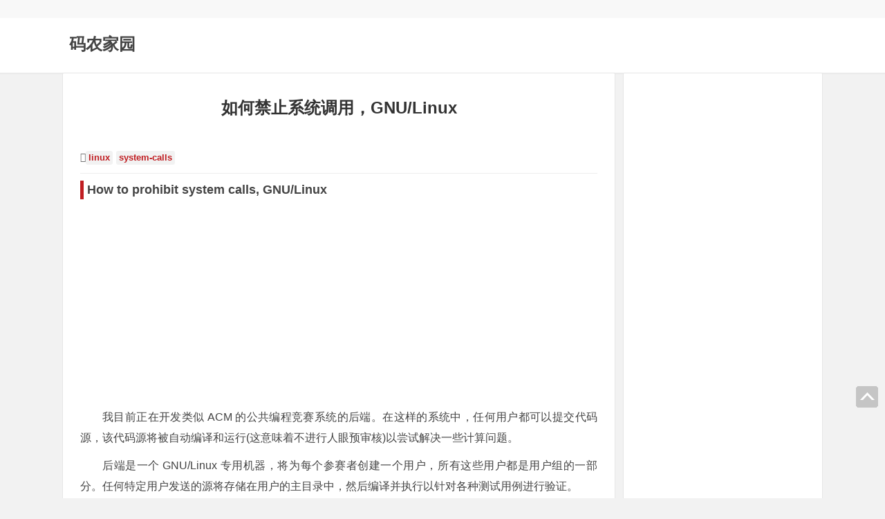

--- FILE ---
content_type: text/html
request_url: https://www.codenong.com/10001727/
body_size: 5556
content:
<!DOCTYPE html>
<html lang="zh-CN">
<head>
	<meta name="360-site-verification" content="e343ac8439d15b8393d3ced719a965ee" />
<!-- Global site tag (gtag.js) - Google Analytics -->
<script async src="https://www.googletagmanager.com/gtag/js?id=UA-86041274-3"></script>
<script>
  window.dataLayer = window.dataLayer || [];
  function gtag(){dataLayer.push(arguments);}
  gtag('js', new Date());

  gtag('config', 'UA-86041274-3');
</script>
<meta name="applicable-device" content="pc,mobile">
<meta http-equiv="Content-Type" content="text/html; charset=UTF-8">
<meta charset="UTF-8">
<meta name="viewport" content="width=device-width, initial-scale=1.0, minimum-scale=1.0, maximum-scale=1.0, user-scalable=no">
<meta http-equiv="Cache-Control" content="no-transform">
<meta http-equiv="Cache-Control" content="no-siteapp">
<title>如何禁止系统调用，GNU/Linux | 码农家园</title>
<meta name="description" content="How to prohibit system calls, GNU/Linux我目前正在开发类似 ACM 的公共编程竞赛系统的后端。在这样的系统中，任何用户都可以提交代码源，该代码源将被自动..." />
<meta name="keywords" content="如何禁止系统调用，GNU/Linux" />
<link rel="shortcut icon" href="https://www.codenong.com/wp-content/themes/Nana/images/favicon.ico">
<link rel="apple-touch-icon" sizes="114x114" href="https://www.codenong.com/wp-content/themes/Nana/images/favicon.png">
<link rel="profile" href="//gmpg.org/xfn/11">
<link rel="pingback" href="https://www.codenong.com/xmlrpc.php">
<!--[if lt IE 9]><script src="https://www.codenong.com/wp-content/themes/Nana/js/html5-css3.js"></script><![endif]-->
<link rel="stylesheet" id="nfgc-main-style-css" href="//www.codenong.com/wp-content/themes/Nana/style.css" type="text/css" media="all">
<script type="text/javascript" src="https://www.codenong.com/wp-content/themes/Nana/js/jquery.min.js"></script>
<script type="text/javascript" src="https://www.codenong.com/wp-content/themes/Nana/js/scrollmonitor.js"></script>
	<script>jQuery(document).ready(
	function(jQuery){
	jQuery('.collapseButton').click(function(){
		jQuery(this).parent().parent().find('.xContent').slideToggle('slow');
	});
});</script>
<script type="text/javascript" src="/gg.js"></script>
<!--[if IE]>
<div class="tixing"><strong>温馨提示：感谢您访问本站，经检测您使用的浏览器为IE浏览器，为了获得更好的浏览体验，请使用极速模式或Chrome、Firefox等其他浏览器。</strong>
</div>
<![endif]-->
<link rel="stylesheet" id="font-awesome-four-css" href="https://www.codenong.com/wp-content/themes/Nana/fonts/font-awesome.min.css" type='text/css' media='all'/>
<link rel='dns-prefetch' href='//s.w.org' />
<link rel='stylesheet' id='highlight-css'  href='https://www.codenong.com/wp-content/themes/Nana/images/highlight.css?ver=1.0' type='text/css' media='all' />
<link rel='stylesheet' id='codecolorer-css'  href='https://www.codenong.com/wp-content/plugins/codecolorer/codecolorer.css?ver=0.9.16' type='text/css' media='screen' />
<script type='text/javascript'>
/* <![CDATA[ */
var wpl_ajax_url = "https:\/\/www.codenong.com\/wp-admin\/admin-ajax.php";
/* ]]> */
</script>
<script type='text/javascript' src='https://www.codenong.com/wp-content/themes/Nana/js/script.js?ver=1.0'></script>
<script type='text/javascript' src='https://www.codenong.com/wp-content/themes/Nana/js/fancybox.js?ver=2.0'></script>
<script type='text/javascript' src='https://www.codenong.com/wp-content/themes/Nana/js/comments-ajax.js?ver=1.5'></script>
<link rel="canonical" href="https://www.codenong.com/10001727/" />
<style type="text/css" id="syntaxhighlighteranchor"></style>

</head>
<body class="post-template-default single single-post postid-3744833 single-format-standard">
<div id="page" class="hfeed site">
	<header id="masthead" class="site-header">
	<nav id="top-header">
		<div class="top-nav">
			
				</div>
	</nav><!-- #top-header -->
<div id="middle-header">

</div>
	<div id="menu-box">
		<div id="top-menu">
			
				<hgroup class="logo-site">
				<h1 class="site-title">
					<a href="https://www.codenong.com/">
						码农家园
					</a>
				</h1>
			</hgroup><!-- .logo-site -->			<div id="site-nav-wrap">
				<div id="sidr-close"><a href="https://www.codenong.com/#sidr-close" class="toggle-sidr-close">关闭</a>
			</div>
			
			<nav id="site-nav" class="main-nav">
				<a href="#sidr-main" id="navigation-toggle" class="bars">导航</a>	
									
								
			</nav>	
			</div><!-- #site-nav-wrap -->
		</div><!-- #top-menu -->
	</div><!-- #menu-box -->
</header><!-- #masthead -->

</nav><div id="content" class="site-content">	
	<div class="clear"></div>
	<div id="primary" class="content-area">
		<main id="main" class="site-main" role="main">
							<article id="post-3744833" class="post-3744833 post type-post status-publish format-standard hentry category-uncategorized tag-linux tag-system-calls">
					<header class="entry-header">
						<h1 class="entry-title">如何禁止系统调用，GNU/Linux</h1>
						<div class="single_info">
							
							<br>
<span class="archive-tag"><i class="fa fa-tag"></i><span class="new-label"><a href="https://www.codenong.com/tag/linux/" rel="tag">linux</a></span><span class="new-label"><a href="https://www.codenong.com/tag/system-calls/" rel="tag">system-calls</a></span></span>
							<span class="views"></span>
							
								
					
					
					
							<span class="edit"></span>
						</div>		
					</header><!-- .entry-header -->

					<div id="ad_sg" class="ad-pc">
</div>										<div class="entry-content">
						<div class="single-content">			
							<h2>How to prohibit system calls, GNU/Linux</h2>
<div id="fc">
<p><center> <script src="/c1.js"></script></center></p>
<p>我目前正在开发类似 ACM 的公共编程竞赛系统的后端。在这样的系统中，任何用户都可以提交代码源，该代码源将被自动编译和运行(这意味着不进行人眼预审核)以尝试解决一些计算问题。</p>
<p>后端是一个 GNU/Linux 专用机器，将为每个参赛者创建一个用户，所有这些用户都是用户组的一部分。任何特定用户发送的源将存储在用户的主目录中，然后编译并执行以针对各种测试用例进行验证。</p>
<p>我想要的是禁止对源代码使用 Linux 系统调用。那是因为问题需要独立于平台的解决方案，而启用不安全源的系统调用是潜在的安全漏洞。这样的源可以成功地放在 FS 中，甚至可以编译，但永远不会运行。我还希望在发送包含系统调用的源时收到通知。</p>
<p>到目前为止，我看到了可以放置此类检查器的以下位置：</p>
<ul>
<li>
前端/预编译分析 - 源代码已在系统中检查，但尚未编译。针对系统调用名称的简单文本检查器。平台相关、编译器无关、语言相关的解决方案。
</li>
<li>
编译器补丁 - 遇到系统调用时使 GCC(或工具链中包含的任何其他编译器)崩溃。平台相关、编译器相关、语言无关的解决方案(如果我们将检查器放置"足够远")。兼容性也可能会丢失。事实上，我最不喜欢这种选择。
</li>
<li>
运行时检查器 - 每当从进程调用系统调用时，终止该进程并报告。该解决方案与编译器和语言无关，但取决于平台 - 我对此表示满意，因为我将在短期和中期将后端部署在类似平台上。
</li>
</ul>
<p>所以问题是：GNU/Linux 是否为管理员提供了禁止用户组、用户或特定进程使用系统调用的机会？它可能是安全策略或轻量级 GNU 实用程序。</p>
<p>我尝试使用 Google，但今天 Google 不喜欢我。</p>
<div class="suo-content"><div style="text-align: right;">
		<div class="xControl"><i class="fa fa-caret-right"></i>
			<span class="xTitle"></span> 
			<a href="javascript:void(0)" class="collapseButton xButton">相关讨论</a>
			<div style="clear: both;"></div>
		</div>
		<div class="xContent" style="display: none;"></p>
<ul>
<li>前端/预编译分析←预处理器技巧可以轻松规避这一点。 <wyn>seccomp</wyn> 是一种模式，其中进程只能读取/写入预先打开的管道。它是通过 <wyn>prctl()</wyn> 调用启用的。 SO上有类似的问题：google.com/...
</li>
<li>
@ninjalj 尝试过，但没有找到。介意分享一个链接吗？
</li>
<li>
刚刚添加了我之前评论的链接。
</li>
<li>
如果您实际上禁止了所有系统调用，则该进程无法事件退出或提供任何输出。 seccomp 允许最小集合。
</li>
<li>
所以这意味着我必须在任何代码源的开头包含 prctl 调用？
</li>
<li>
这都是安全配置的东西，没有编码。 Unix.se 将是一个理想的询问场所，SF 也不错。</li>
</ul>
<p></div>
	</div></p></div>
<hr>
<p>模式 1 <wyn>seccomp</wyn> 允许进程将自己限制为恰好四个系统调用：<wyn>read</wyn>、<wyn>write</wyn>、<wyn>sigreturn</wyn> 和 <wyn>_exit</wyn>。这可以用于严格沙箱代码，就像 seccomp-nurse 一样。</p>
<p>mode 2 <wyn>seccomp</wyn>(在撰写本文时，在 Ubuntu 12.04 中找到或修补您自己的内核)在过滤系统调用方面提供了更大的灵活性。例如，您可以先设置过滤器，然后 <wyn>exec</wyn> 设置被测程序。适当使用 <wyn>chroot</wyn> 或 <wyn>unshare</wyn> 可用于防止它重新<wyn>exec</wyn>其他"有趣"的内容。</p>
<div class="suo-content"><div style="text-align: right;">
		<div class="xControl"><i class="fa fa-caret-right"></i>
			<span class="xTitle"></span> 
			<a href="javascript:void(0)" class="collapseButton xButton">相关讨论</a>
			<div style="clear: both;"></div>
		</div>
		<div class="xContent" style="display: none;"></p>
<ul>
<li>@suddnely_me 我只是想到了另一种选择，如果 seccomp 没有成功：基于 NaCL 的沙箱，例如 ZeroVM。</li>
</ul>
<p></div>
	</div></p></div>
<hr>
<p>我认为您需要更好地定义系统调用。我的意思是，</p>
<div class="codecolorer-container text dawn" style="overflow:auto;white-space:nowrap;width:100%;"><table cellspacing="0" cellpadding="0"><tbody><tr><td class="line-numbers"><div>1<br />2<br />3<br />4<br />5<br />6<br />7<br />8<br />9<br />10<br /></div></td><td><div class="text codecolorer">cat &lt;&lt;EOF &gt; hello.c<br />
#include &lt;stdio.h&gt;<br />
int main(int argc,char** argv) {<br />
&nbsp; fprintf(stdout,&quot;Hello world!\<br />
&quot;);<br />
&nbsp; return 0;<br />
}<br />
EOF<br />
gcc hello.c<br />
strace -q ./a.out</div></td></tr></tbody></table></div>
<p><center> <script src="/c2.js"></script></center></p>
<p>证明即使是一个看似微不足道的程序也会进行大约 27 次系统调用。<br />
您(我假设)希望允许调用"标准 C 库"，但这些反过来将在系统调用方面实现。我想我想说的是，运行时检查没有你想象的那么可行(无论如何使用 <wyn>strace</wyn> 或类似的东西)。</p>
<hr></div>
																								
						</div>
						<script src="/ce.js"></script>
						<div class="clear"></div>
						
						<div class="social-main">
					<div class="clear"></div>
</div>												<div class="clear"></div>
					</div><!-- .entry-content -->
				</article><!-- #post -->
														
					<div class="ad-pc ad-site">
			</div>					
				
												
					</main><!-- .site-main -->
	</div><!-- .content-area -->
	<div id="sidebar" class="widget-area">			
	<div class="sidebar-roll"></div>
						<aside id="text-3" class="widget widget_text">			<div class="textwidget"><p><script src="/ce.js"></script></p>
</div>
		<div class="clear"></div></aside>				<div class="sidebar-roll">
				<aside id="text-2" class="widget widget_text">			<div class="textwidget"><p><script src="/auto.js"></script></p>
</div>
		<div class="clear"></div></aside>				</div>
			</div>
</div>	<div class="clear"></div>
</div><!-- .site-content -->
<div id="footer" alog-group="log-footer">
<div class="foot">
	
<div class="ps">
<div class="p p2">

<div class="clear"></div>
<div class="site-info">			
			Copyright ©&nbsp; 码农家园 联系：<a href="/cdn-cgi/l/email-protection" class="__cf_email__" data-cfemail="d1b5b5a8a4e3a991b6bcb0b8bdffb2bebc">[email&#160;protected]</a>
		</div>
</div>


</div>
</div>
</div>

<div class="tools">
    <a class="tools_top" title="返回顶部"></a>
            
    </div>
<script data-cfasync="false" src="/cdn-cgi/scripts/5c5dd728/cloudflare-static/email-decode.min.js"></script><script type="text/javascript" src="https://www.codenong.com/wp-content/themes/Nana/js/superfish.js"></script>
<script type='text/javascript' src='https://www.codenong.com/wp-includes/js/wp-embed.min.js?ver=4.9.15'></script>
<script defer src="https://static.cloudflareinsights.com/beacon.min.js/vcd15cbe7772f49c399c6a5babf22c1241717689176015" integrity="sha512-ZpsOmlRQV6y907TI0dKBHq9Md29nnaEIPlkf84rnaERnq6zvWvPUqr2ft8M1aS28oN72PdrCzSjY4U6VaAw1EQ==" data-cf-beacon='{"version":"2024.11.0","token":"22868950681b479a9edf208ed06c0918","r":1,"server_timing":{"name":{"cfCacheStatus":true,"cfEdge":true,"cfExtPri":true,"cfL4":true,"cfOrigin":true,"cfSpeedBrain":true},"location_startswith":null}}' crossorigin="anonymous"></script>
</body></html>
<!-- Dynamic page generated in 0.170 seconds. -->
<!-- Cached page generated by WP-Super-Cache on 2026-01-17 09:06:15 -->

<!-- super cache -->

--- FILE ---
content_type: text/html; charset=utf-8
request_url: https://www.google.com/recaptcha/api2/aframe
body_size: 267
content:
<!DOCTYPE HTML><html><head><meta http-equiv="content-type" content="text/html; charset=UTF-8"></head><body><script nonce="eZxOcMTr5qznzTxpK7wtQw">/** Anti-fraud and anti-abuse applications only. See google.com/recaptcha */ try{var clients={'sodar':'https://pagead2.googlesyndication.com/pagead/sodar?'};window.addEventListener("message",function(a){try{if(a.source===window.parent){var b=JSON.parse(a.data);var c=clients[b['id']];if(c){var d=document.createElement('img');d.src=c+b['params']+'&rc='+(localStorage.getItem("rc::a")?sessionStorage.getItem("rc::b"):"");window.document.body.appendChild(d);sessionStorage.setItem("rc::e",parseInt(sessionStorage.getItem("rc::e")||0)+1);localStorage.setItem("rc::h",'1768681031819');}}}catch(b){}});window.parent.postMessage("_grecaptcha_ready", "*");}catch(b){}</script></body></html>

--- FILE ---
content_type: application/javascript
request_url: https://www.codenong.com/c2.js
body_size: -124
content:
document.writeln("<script async src=\'https://pagead2.googlesyndication.com/pagead/js/adsbygoogle.js?client=ca-pub-1776224780566592\'");
document.writeln("     crossorigin=\'anonymous\'></script>");
document.writeln("<ins class=\'adsbygoogle\'");
document.writeln("     style=\'display:block; text-align:center;\'");
document.writeln("     data-ad-layout=\'in-article\'");
document.writeln("     data-ad-format=\'fluid\'");
document.writeln("     data-ad-client=\'ca-pub-1776224780566592\'");
document.writeln("     data-ad-slot=\'3590016480\'></ins>");
document.writeln("<script>");
document.writeln("     (adsbygoogle = window.adsbygoogle || []).push({});");
document.writeln("</script>");

--- FILE ---
content_type: application/javascript
request_url: https://www.codenong.com/ce.js
body_size: -80
content:
document.writeln("<script async src=\'//pagead2.googlesyndication.com/pagead/js/adsbygoogle.js\'></script>");
document.writeln("<!-- auto -->");
document.writeln("<ins class=\'adsbygoogle\'");
document.writeln("     style=\'display:block\'");
document.writeln("     data-ad-client=\'ca-pub-1776224780566592\'");
document.writeln("     data-ad-slot=\'9509745083\'");
document.writeln("     data-ad-format=\'auto\'");
document.writeln("     data-full-width-responsive=\'true\'></ins>");
document.writeln("<script>");
document.writeln("(adsbygoogle = window.adsbygoogle || []).push({});");
document.writeln("</script>");
document.writeln("<script data-ad-client=\'ca-pub-1776224780566592\' async src=\'https://pagead2.googlesyndication.com/pagead/js/adsbygoogle.js\'></script>");

--- FILE ---
content_type: application/javascript
request_url: https://www.codenong.com/c1.js
body_size: -91
content:
document.writeln("<script async src=\'https://pagead2.googlesyndication.com/pagead/js/adsbygoogle.js?client=ca-pub-1776224780566592\'");
document.writeln("     crossorigin=\'anonymous\'></script>");
document.writeln("<!-- auto -->");
document.writeln("<ins class=\'adsbygoogle\'");
document.writeln("     style=\'display:block\'");
document.writeln("     data-ad-client=\'ca-pub-1776224780566592\'");
document.writeln("     data-ad-slot=\'9509745083\'");
document.writeln("     data-ad-format=\'auto\'");
document.writeln("     data-full-width-responsive=\'true\'></ins>");
document.writeln("<script>");
document.writeln("     (adsbygoogle = window.adsbygoogle || []).push({});");
document.writeln("</script>");